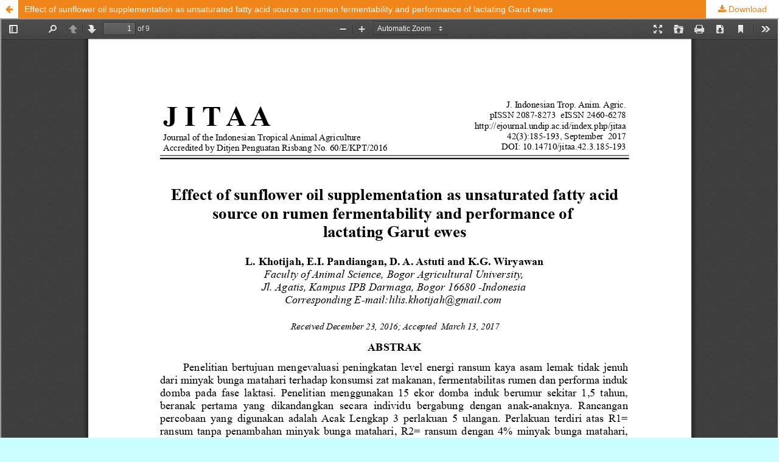

--- FILE ---
content_type: text/html; charset=utf-8
request_url: https://ejournal.undip.ac.id/index.php/jitaa/article/view/12845/11700
body_size: 4331
content:
	
        			
<?xml version="1.0" encoding="UTF-8"?>
<!DOCTYPE html PUBLIC "-//W3C//DTD XHTML 1.0 Frameset//EN"
        "http://www.w3.org/TR/xhtml1/DTD/xhtml1-frameset.dtd">
<html xmlns="http://www.w3.org/1999/xhtml" lang="en-US" xml:lang="en-US">
	<head>
		<link rel="stylesheet" href="/plugins/themes/mpgUndip/css/screen.css" type="text/css" />
		<link rel="stylesheet" href="//maxcdn.bootstrapcdn.com/font-awesome/4.5.0/css/font-awesome.min.css">
		
		<style>#pageFooter{display: none;};</style>
		
              		<link rel="icon" type="img/ico" href="/plugins/themes/mpgUndip/templates/images/favicon.ico" />
		 <meta http-equiv="Content-Type" content="text/html; charset=utf-8" />
	        <title>Effect of sunflower oil supplementation as unsaturated fatty acid source on rumen fermentability and performance of  lactating Garut ewes | Khotijah | Journal of the Indonesian Tropical Animal Agriculture</title>
        	<meta http-equiv="X-UA-Compatible" content="IE=edge">
	        <!-- meta description -->
       		<meta name="description" content="Effect of sunflower oil supplementation as unsaturated fatty acid source on rumen fermentability and performance of  lactating Garut ewes">
	                	        <meta name="keywords" content="garut ewes; rumen fermentability; body weight recovery; unsaturated fatty acids; sunflower oil" />
	                	<meta name="generator" content=" 2.4.8.1" />
	        <!-- Meta Developer -->
       		<!-- meta name="designer" content="EDW,AWP,SAF,SAR@Diponegoro University" -->
	        <!-- meta name="publisher" content="Diponegoro University" -->
	        <!-- meta name="copyright" content="Diponegoro University" -->
			
        	        	<link rel="schema.DC" href="https://purl.org/dc/elements/1.1/" />

	<meta name="DC.Creator.PersonalName" content="L. Khotijah"/>
	<meta name="DC.Creator.PersonalName" content="E. I. Pandiangan"/>
	<meta name="DC.Creator.PersonalName" content="D. A. Astuti"/>
	<meta name="DC.Creator.PersonalName" content="K. G. Wiryawan"/>
    <meta name="DC.Date.created" scheme="ISO8601" content="2017-08-17"/>
    <meta name="DC.created" scheme="ISO8601" content="2017/08/17"/>
	<meta name="DC.Date.dateSubmitted" scheme="ISO8601" content="2016-12-23"/>

<meta name="DC.Date.issued" content="2017/08/17"/>
<meta name="DC.issued" content="2017/08/17"/>
	<meta name="DC.Date.modified" scheme="ISO8601" content="2017-08-17"/>
	<meta name="DC.Description" xml:lang="en" content="       The study was aimed to evaluate the increasing levels of ration energy, with fat-rich unsaturated fatty acids from sunflower oil on the nutrient intake, rumen fermentability and performance of ewes. The experiment used fifteen ewes of 1.5 years old, primiparous, caged individually with their lambs and conducted three treatments and five replications from a completely randomized designed. Those treatments included        R1= ration with 0% sunflower oil addition, R2= ration with 4%    sunflower oil addition, R3= ration with 6% sunflower oil addition. The variables      consisted of      dry matter intake, nutrients, ewe     s      performances (birth weight, weaning weight,      decreased      of body weight), total and partial VFA, the ratio of acetate: propionate, methane production, protozoa and bacterial population. Data were analyzed statistically and descriptively. The results showed that the treatments did not influence dry matter intake and nutrients,. rumen fermentability and ewes performances. Although the treatments      increased (P&amp;lt;0.01) fat     consumption and reduced shrinkage of body weight. It can be concluded that the adding sunflower oil as the resource of unsaturated fatty acids up to 6% of the ration was not negatively affected the fermentability of rumen, moreover can improve ewes body condition and, accelerated body weight recovery    "/>
	<meta name="DC.Format" scheme="IMT" content="application/pdf"/>
	<meta name="DC.Identifier.pageNumber" content="185-193"/>
					            <meta name="DC.Identifier" content="12845"/>
		<meta name="DC.Identifier.URI" content="https://ejournal.undip.ac.id/index.php/jitaa/article/view/12845"/>
	<meta name="DC.Language" scheme="ISO639-1" content="en"/>
	<meta name="DC.Publisher" content="Diponegoro University">
	<meta name="DC.Rights" content="Copyright (c) 2017 Journal of the Indonesian Tropical Animal Agriculture" />
	<meta name="DC.Rights" content="https://creativecommons.org/licenses/by-sa/4.0/"/>
	<meta name="DC.Source" content="Journal of the Indonesian Tropical Animal Agriculture"/>
    
	<meta name="DC.Source.ISSN" content="2460-6278"/>
    <meta name="DC.Source.Issue" content="3"/>
	<meta name="DC.Source.URI" content="https://ejournal.undip.ac.id/index.php/jitaa"/>
    <meta name="DC.Source.Volume" content="42"/>
				<meta name="DC.Subject" xml:lang="en" content="garut ewes"/>
						<meta name="DC.Subject" xml:lang="en" content="rumen fermentability"/>
						<meta name="DC.Subject" xml:lang="en" content="body weight recovery"/>
						<meta name="DC.Subject" xml:lang="en" content="unsaturated fatty acids"/>
						<meta name="DC.Subject" xml:lang="en" content="sunflower oil"/>
			
                                

    
    <meta name="DC.Title" content="Effect of sunflower oil supplementation as unsaturated fatty acid source on rumen fermentability and performance of  lactating Garut ewes"/>
    
            <meta name="DC.Source.Spage" content="185"/>
                    <meta name="DC.Source.Epage" content="193"/>
        	<meta name="DC.Type" content="Text.Serial.Journal"/>
	<meta name="DC.Type.articleType" content="Articles"/>
        	<meta name="gs_meta_revision" content="1.1" />

<meta name="citation_journal_title" content="Journal of the Indonesian Tropical Animal Agriculture"/>
<meta name="citation_publisher" content="Diponegoro University">
<meta name="citation_issn" content="2460-6278"/>
<meta name="citation_author" content="L. Khotijah"/>
<meta name="citation_author_institution" content="Faculty of Animal Science, Bogor Agricultural University
Jl. Agatis, Kampus IPB Darmaga, Bogor 16680"/>
<meta name="citation_author" content="E. I. Pandiangan"/>
<meta name="citation_author_institution" content="Faculty of Animal Science, Bogor Agricultural University
Jl. Agatis, Kampus IPB Darmaga, Bogor 16680"/>
<meta name="citation_author" content="D. A. Astuti"/>
<meta name="citation_author_institution" content="Faculty of Animal Science, Bogor Agricultural University
Jl. Agatis, Kampus IPB Darmaga, Bogor 16680"/>
<meta name="citation_author" content="K. G. Wiryawan"/>
<meta name="citation_author_institution" content="Faculty of Animal Science, Bogor Agricultural University
Jl. Agatis, Kampus IPB Darmaga, Bogor 16680"/>

                            

    
<meta name="citation_title" content="Effect of sunflower oil supplementation as unsaturated fatty acid source on rumen fermentability and performance of  lactating Garut ewes"/>

<meta name="citation_date" content="2017/08/17"/>
<meta name="citation_publication_date" content="2017/08/17"/>

<meta name="citation_volume" content="42"/>
<meta name="citation_issue" content="3"/>

	<meta name="citation_firstpage" content="185"/>
		<meta name="citation_lastpage" content="193"/>
						<meta name="citation_abstract_html_url" content="https://ejournal.undip.ac.id/index.php/jitaa/article/view/12845"/>
<meta name="citation_language" content="en"/>
			<meta name="citation_keywords" xml:lang="en" content="garut ewes"/>
					<meta name="citation_keywords" xml:lang="en" content="rumen fermentability"/>
					<meta name="citation_keywords" xml:lang="en" content="body weight recovery"/>
					<meta name="citation_keywords" xml:lang="en" content="unsaturated fatty acids"/>
					<meta name="citation_keywords" xml:lang="en" content="sunflower oil"/>
						<meta name="citation_pdf_url" content="https://ejournal.undip.ac.id/index.php/jitaa/article/download/12845/pdf"/>
			        	

         <script src="https://ajax.googleapis.com/ajax/libs/jquery/2.2.4/jquery.min.js"></script>
        <link rel="stylesheet" href="/plugins/themes/mpgUndip/css/article_full.css" type="text/css" />
	        <link rel="stylesheet" href="https://ejournal.undip.ac.id/public/journals/5/custom.css?version=2025" type="text/css" />
        <link rel="stylesheet" href="https://ejournal.undip.ac.id/public/journals/5/journalStyleSheet.css" type="text/css" />
        <link rel="stylesheet" href="https://ejournal.undip.ac.id/plugins/generic/pln/css/pln.css" type="text/css" />
        <link rel="stylesheet" href="https://ejournal.undip.ac.id/plugins/generic/orcidProfile/css/orcidProfile.css" type="text/css" />


	</head>
	<body style="overflow: hidden; padding-top: 0; max-width: 100%">
                <header class="header_view">
		
                <a role="button" href="https://ejournal.undip.ac.id/index.php/jitaa/article/view/12845" class="return">
		</a>

                <a role="button" href="https://ejournal.undip.ac.id/index.php/jitaa/article/view/12845" class="title">
			Effect of sunflower oil supplementation as unsaturated fatty acid source on rumen fermentability and performance of  lactating Garut ewes
                </a>
                <a href="https://ejournal.undip.ac.id/index.php/jitaa/article/download/12845/pdf" class="download" download>
                        Download
                </a>

        </header>
		
        

            <script type="text/javascript" src="/plugins/themes/mpgUndip/js/pdf.js/build/pdf.js"></script>
    <script type="text/javascript">
        
            $(document).ready(function() {
                PDFJS.workerSrc='/plugins/themes/mpgUndip/js/pdf.js/build/pdf.worker.js';
                PDFJS.getDocument('https://ejournal.undip.ac.id/index.php/jitaa/article/download/12845/pdf').promise.then(function(pdf) {
                //PDFJS.getDocument('https://ejournal.undip.ac.id/index.php/jitaa/article/download/12845/pdf').then(function(pdf) {
                    // Using promise to fetch the page
                    pdf.getPage(1).then(function(page) {
                        var pdfCanvasContainer = $('#pdfCanvasContainer');
                        var canvas = document.getElementById('pdfCanvas');
                        canvas.height = pdfCanvasContainer.height();
                        canvas.width = pdfCanvasContainer.width()-2; // 1px border each side
                        var viewport = page.getViewport(canvas.width / page.getViewport(1.0).width);
                        var context = canvas.getContext('2d');
                        var renderContext = {
                            canvasContext: context,
                            viewport: viewport
                        };
                        page.render(renderContext);
                    });
                });
            });
        
    </script>
    <script type="text/javascript" src="/plugins/themes/mpgUndip/js/pdf.js/web/viewer.js"></script>

    <div id="pdfCanvasContainer" class="galley_view">
        <iframe src="/plugins/themes/mpgUndip/js/pdf.js/web/viewer.html?file=https%3A%2F%2Fejournal.undip.ac.id%2Findex.php%2Fjitaa%2Farticle%2Fdownload%2F12845%2Fpdf" width="100%" height="100%" style="min-height: 500px;" allowfullscreen webkitallowfullscreen></iframe>
    </div>
        
        <div id="pageFooterContent" class="row" style="display: none;"> <!-- Grab statcounter -->
                <div class="col-xs-12 col-sm-6 col-md-6 col-lg-6"><h4>OFFICE INFORMATION</h4><br /><div class="col-xs-12 col-sm-12 col-md-12 col-lg-12 ikon"><em class="fa fa-map-marker fa-2x fa-fw" style="float: left; color: white;"></em><div class="col-xs-10 col-sm-10 col-md-11 col-lg-11"><p>Faculty of Animal and Agricultural Sciences, Diponegoro University</p><p>Campus Drh. Soejono Koesoemowardojo,<br />Jl. Prof. Soedarto, SH., Tembalang, Semarang<br />Indonesia 50275</p></div><div class="col-xs-11 col-sm-11 col-md-11 col-lg-11"> </div></div><div class="col-xs-12 col-sm-12 col-md-12 col-lg-12 ikon"><em class="fa fa-envelope fa-2x fa-fw" style="color: white; float: left;"></em><div class="col-xs-10 col-sm-10 col-md-11 col-lg-11"><p>jitaa.undip@gmail.com</p><p><a href="/index.php/jitaa">http://ejournal.undip.ac.id/index.php/jitaa</a></p></div><div class="col-xs-11 col-sm-11 col-md-11 col-lg-11"> </div></div><div class="col-xs-12 col-sm-12 col-md-12 col-lg-12 ikon"><em class="fa fa-whatsapp fa-2x fa-fw" style="color: white; float: left;"></em><div class="col-xs-10 col-sm-10 col-md-11 col-lg-11"><p>Phone/Fax: +62247474750</p></div></div></div><div class="col-xs-12 col-sm-6 col-md-6 col-lg-6"><div style="text-align: right; font-weight: bold;"><a href="http://statcounter.com/p10652152/summary/?guest=1" target="_blank">View statistics</a> <a title="JITAA Visitor Statistics" href="http://statcounter.com/p10652152/summary/?guest=1" target="_blank"><img class="c1" src="http://c.statcounter.com/10652152/0/a090a55f/0/" alt="Hit counters" /></a></div><div class="col-xs-11 col-sm-11 col-md-11 col-lg-11"> </div><a href="https://creativecommons.org/licenses/by-sa/4.0/" rel="license"> <img src="https://i.creativecommons.org/l/by-sa/4.0/88x31.png" alt="Creative Commons License" /> </a> This work is licensed under a <a href="https://creativecommons.org/licenses/by-sa/4.0/" rel="license">Creative Commons Attribution-Share A like 4.0 International License</a></div>
        </div>

	</body>
</html>        


<script>
$('.modal').on('show.bs.modal', function(e) {
        var $modal = $(this), 
                loadurl = e.relatedTarget.dataset.loadurl;
        $modal.find('.modal-body').load(loadurl);
});
</script>

<!-- start AddThis -->
                        <script type="text/javascript">
                var addthis_pub = 'boewyx17@gmail.com';
            </script>
                <br />
        <br />
        <div class="addthis_container">
            <script type="text/javascript" src="//s7.addthis.com/js/300/addthis_widget.js"></script>
        </div>
        <script type="text/javascript" src='//s7.addthis.com/js/300/addthis_widget.js#pubid=boewyx17%40gmail.com'></script>
<!-- end AddThis -->


</div> <!-- End main column -->

</div> <!-- #body --><div id="pageFooter" class="sticky-top"> <!-- Footer --><div id="pageFooterContent"><div class="row" style="margin-right: 0; margin-left: 0;"><div class="col-xs-12 col-sm-6 col-md-6 col-lg-6"><h4>OFFICE INFORMATION</h4><br /><div class="col-xs-12 col-sm-12 col-md-12 col-lg-12 ikon"><em class="fa fa-map-marker fa-2x fa-fw" style="float: left; color: white;"></em><div class="col-xs-10 col-sm-10 col-md-11 col-lg-11"><p>Faculty of Animal and Agricultural Sciences, Diponegoro University</p><p>Campus Drh. Soejono Koesoemowardojo,<br />Jl. Prof. Soedarto, SH., Tembalang, Semarang<br />Indonesia 50275</p></div><div class="col-xs-11 col-sm-11 col-md-11 col-lg-11"> </div></div><div class="col-xs-12 col-sm-12 col-md-12 col-lg-12 ikon"><em class="fa fa-envelope fa-2x fa-fw" style="color: white; float: left;"></em><div class="col-xs-10 col-sm-10 col-md-11 col-lg-11"><p>jitaa.undip@gmail.com</p><p><a href="/index.php/jitaa">http://ejournal.undip.ac.id/index.php/jitaa</a></p></div><div class="col-xs-11 col-sm-11 col-md-11 col-lg-11"> </div></div><div class="col-xs-12 col-sm-12 col-md-12 col-lg-12 ikon"><em class="fa fa-whatsapp fa-2x fa-fw" style="color: white; float: left;"></em><div class="col-xs-10 col-sm-10 col-md-11 col-lg-11"><p>Phone/Fax: +62247474750</p></div></div></div><div class="col-xs-12 col-sm-6 col-md-6 col-lg-6"><div style="text-align: right; font-weight: bold;"><a href="http://statcounter.com/p10652152/summary/?guest=1" target="_blank">View statistics</a> <a title="JITAA Visitor Statistics" href="http://statcounter.com/p10652152/summary/?guest=1" target="_blank"><img class="c1" src="http://c.statcounter.com/10652152/0/a090a55f/0/" alt="Hit counters" /></a></div><div class="col-xs-11 col-sm-11 col-md-11 col-lg-11"> </div><a href="https://creativecommons.org/licenses/by-sa/4.0/" rel="license"> <img src="https://i.creativecommons.org/l/by-sa/4.0/88x31.png" alt="Creative Commons License" /> </a> This work is licensed under a <a href="https://creativecommons.org/licenses/by-sa/4.0/" rel="license">Creative Commons Attribution-Share A like 4.0 International License</a></div></div></div><div id="standardFooter"></div>

<div class="row" style="margin: 0"></div>
    <div id="copyright" style="margin-top: 10px;">
        Theme Copyright by <b><a href="https://www.undip.ac.id">Universitas Diponegoro</a></b>. Powered by <a role="button" href="https://pkp.sfu.ca/ojs/" target="_blank">Public Knowledge Project OJS</a> and <a role="button" href="https://github.com/masonpublishing/OJS-Theme" target="_blank">Mason Publishing OJS theme</a>.
    </div>
</div><!-- End of Footer -->

</div><!-- End of Container -->

<script>

    $("#skip-to-content").click(function() {
         $("#mainContent").focus()
     });
     $("body").on('click','.tagit', function() {
        $(this).find('input').focus();
    });
    $("#interests").on('click','.tagit', function() {
        $(this).find('input').focus();
    });

</script>


<script>

    $('#indexTab a').click(function(e) { // tab remote
        e.preventDefault();
        
        var url = $(this).attr("data-url");
        var href = this.hash;
        var pane = $(this);
        
        // ajax load from data-url
        $(href).load(url,function(result){      
            pane.tab('show');
        });
    });

</script>




</body>
</html>

--- FILE ---
content_type: text/css
request_url: https://ejournal.undip.ac.id/public/journals/5/custom.css?version=2025
body_size: 339
content:
/* custom.css
 generate by theme configurator
 */
.navbar, .btn-sidebar, .header_view, .btn-primary {background-color: #f08519;}
.panel-primary > .panel-heading {background-color: #f08519; border-color: #f08519;}
.header_view a.return, .header_view a.download {color: #f08519;}
.navbar-inverse .navbar-nav > .open > a, .navbar-inverse .navbar-nav > .open > a:focus, .navbar-inverse .navbar-nav > .open > a:hover,.navbar-nav > .selected > a, .navbar-nav > .selected > a:focus, .navbar-nav > .selected > a:hover, .navbar-nav > li > a:hover, .navbar-nav > li > a:focus, .navbar-nav > li:hover, .btn-sidebar:hover, .header_view:hover {background-color: #ff3300;}
.header_view .return:hover, .header_view .download:hover, .header_view .title:hover, .header_view .label:hover {color: #FFF !important; background-color: #f08519;}
#pageFooter {background-color: #009966;}
#pageFooter a {color: #eeeeee;}
#pageFooter a:link {color: #eeeeee;}
#pageFooter a:active {color: #eeeeee;}
#pageFooter a:visited {color: #eeeeee;}
#pageFooter a:hover {color: #eeeeee;}
